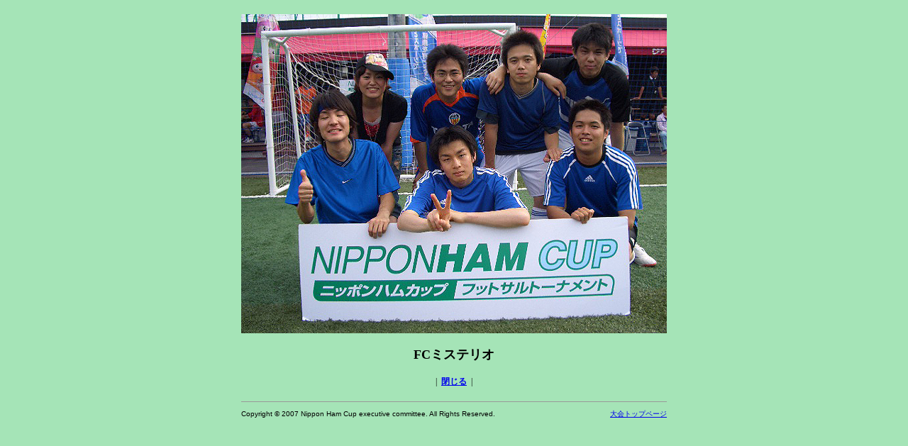

--- FILE ---
content_type: text/html
request_url: http://www.nhcup.com/results/beginner/0708_dfp-kishiwada/team_4a.html
body_size: 1601
content:
<!DOCTYPE HTML PUBLIC "-//W3C//DTD HTML 4.01 Transitional//EN">
<html>
<head>
<meta http-equiv="Content-Type" content="text/html; charset=Shift_JIS">
<meta http-equiv="imagetoolbar" content="no">
<meta name="keywords" content="フットサル,フットサル大会,フットサルトーナメント,ニッポンハムカップ">
<meta name="description" content="ニッポンハムカップ フットサルトーナメントの大会情報サイトです。">
<title>ニッポンハムカップ フットサルトーナメント 2007</title>
<link href="../../../nhcup.css" rel="stylesheet" type="text/css">
</head>

<body leftmargin="0" topmargin="0" marginwidth="0" marginheight="0">
<div align="center">
  <table border="0" cellspacing="20" cellpadding="0">
    <tr> 
      <td><img src="600/4a.JPG" width="600" height="450"></td>
    </tr>
    <tr> 
      <td align="center"> 
        <h2>FCミステリオ</h2>
      </td>
    </tr>
    <tr> 
      <td align="center">|&nbsp;&nbsp;<a href="javascript:window.close()"><strong>閉じる</strong></a>&nbsp;&nbsp;|</td>
    </tr>
  </table>
  <table width="600" border="0" cellpadding="0" cellspacing="0">
    <tr>
      <td width="600" align="center" nowrap class="line"><img src="../../../img/space.gif" alt="" width="1" height="10"></td>
    </tr>
  </table>
  <table width="600" height="30" border="0" cellpadding="0" cellspacing="0">
    <tr>
      <td valign="top" nowrap class="copyright">Copyright &copy; 2007
        Nippon Ham Cup executive committee. All Rights Reserved.</td>
      <td align="right" valign="top" class="text-10"><a href="../../../index.html">大会トップページ</a></td>
    </tr>
  </table>
</div>
</body>
</html>


--- FILE ---
content_type: text/css
request_url: http://www.nhcup.com/nhcup.css
body_size: 3199
content:
@charset "Shift_JIS";

/*基本設定
----------------------------------------------------------*/
body {
	font-size: 12px;
	line-height: 1.35em;
	background-color: #A5E4B7;
}
h1 {
	margin: 0px;
	font-size: 2em;
}
h2 {
	margin: 2px;
	font-size: 1.5em;
}
h3 {
	margin: 0px;
	font-size: 1.2em;
}
h4 {
	margin: 0px;
	font-size: 1em;
}
th {
	font-size: 12px;
}
td {
	font-size: 12px;
	line-height: 1.35em;
}

/*テキスト設定
----------------------------------------------------------*/
.text-14 {
	font-size: 14px;
}
.text-10 {
	font-size: 10px;
}
.text-red {
	color: #FF0000;
}

/*大会概要
----------------------------------------------------------*/
.table-outline-1 {
	margin: 6px;
	border-bottom: 1px solid #00B233;
	border-left: 1px solid #00B233;
}
.table-outline-1 th {
	border-top: 1px solid #00B233;
	border-right: 1px solid #00B233;
	background-color: #88EA88;
}
.table-outline-1 td {
	border-top: 1px solid #00B233;
	border-right: 1px solid #00B233;
	background-color: #FFFFCC;
}
.table-outline-2 {
	margin: 6px;
	border-bottom: 1px solid #00B233;
	border-left: 1px solid #00B233;
}
.table-outline-2 td {
	border-top: 1px solid #00B233;
	border-right: 1px solid #00B233;
	background-color: #FFE0E0;
}
.table-outline-3 {
	margin: 6px;
	border-bottom: 1px solid #999999;
	border-left: 1px solid #999999;
}
.table-outline-3 th {
	border-top: 1px solid #999999;
	border-right: 1px solid #999999;
	background-color: #EBEBEB;
}
.table-outline-3 td {
	border-top: 1px solid #999999;
	border-right: 1px solid #999999;
	background-color: #FFFFFF;
}

/*大会申込
----------------------------------------------------------*/
.table-entry-1 {
	border: 1px solid #00B233;
	background-color: #88EA88;
}
.table-entry-2 {
	background-color: #FFFFCC;
	border-left: 4px solid #00B233;
}

/*Q&A
----------------------------------------------------------*/
.table-qa-1 {
	border-bottom: 1px solid #999999;
	border-left: 1px solid #999999;
}
.table-qa-1 th {
	border-top: 1px solid #999999;
	border-right: 1px solid #999999;
	background-color: #EBEBEB;
}
.table-qa-1 td {
	border-top: 1px solid #999999;
	border-right: 1px solid #999999;
	background-color: #FFFFFF;
}

/*大会結果
----------------------------------------------------------*/
.table-results-1 {
	margin: 6px;
	border-bottom: 1px solid #00B233;
	border-left: 1px solid #00B233;
}
.table-results-1 th {
	border-top: 1px solid #00B233;
	border-right: 1px solid #00B233;
	background-color: #88EA88;
}
.table-results-1 td {
	border-top: 1px solid #00B233;
	border-right: 1px solid #00B233;
}
.table-results-2 {
	margin: 6px 6px 0px;
}

/*過去の大会
----------------------------------------------------------*/
.table-pastdata-1 {
	background-color: #EBEBEB;
	padding: 4px;
	border: 1px solid #999999;
	font-size: 12px;
	line-height: 1em;
}
.table-pastdata-2 {
	background-color: #CCCCCC;
	padding: 4px;
	border: 1px solid #999999;
	font-size: 12px;
	line-height: 1em;
}

/*フッタ
----------------------------------------------------------*/
.line {
	border-top-width: 1px;
	border-top-style: solid;
	border-top-color: #999999;
}
.sponsor-img {
	margin-bottom: 5px;
}
.copyright {
	font-family: "Geneva", "Arial", "Helvetica", "san-serif";
	font-size: 10px;
}
